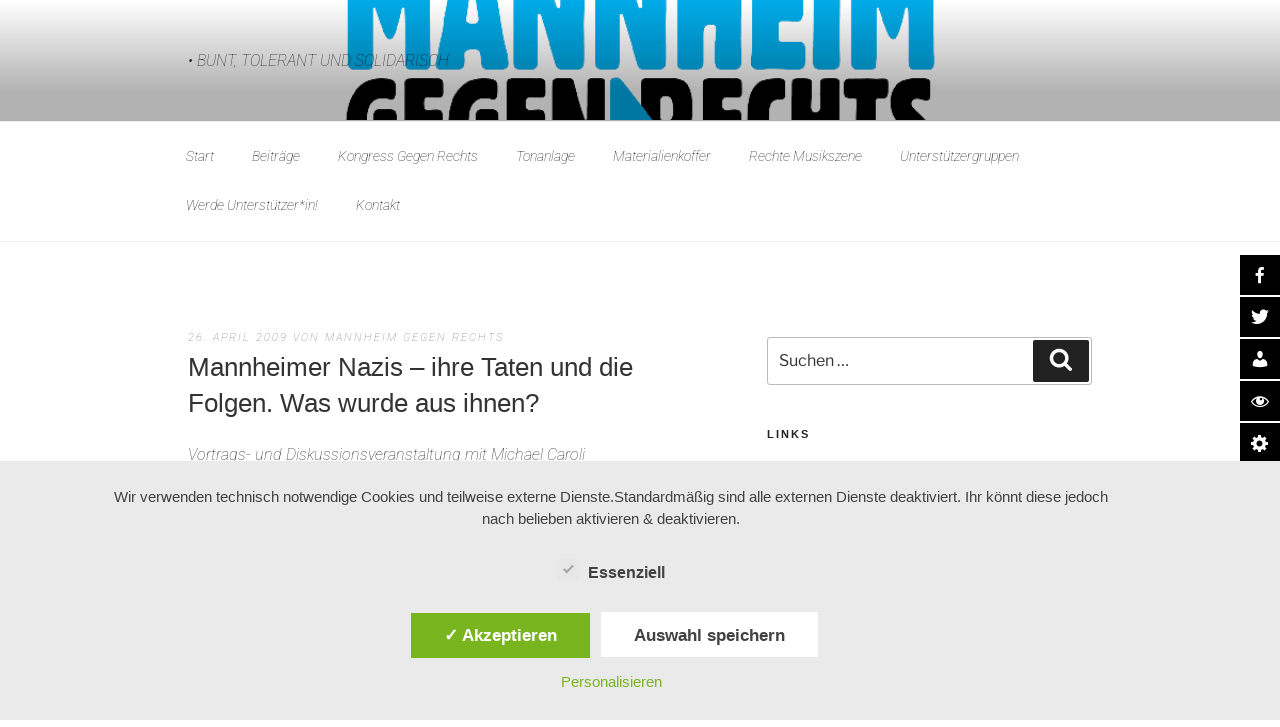

--- FILE ---
content_type: text/css
request_url: https://mannheim-gegen-rechts.de/wp-content/fontsplugin/a8034994cdddd43d319da46d8a9c0774.css?ver=3.9.9
body_size: 195
content:
/*
 * Created by Fonts Plugin Pro (v1.8.5)
 * December 15, 2025 at 4:41pm
 * https://fontsplugin.com
*/

@font-face {
  font-family: 'Roboto';
  font-style: italic;
  font-weight: 100;
  font-stretch: normal;
  font-display: swap;
  src: url(https://mannheim-gegen-rechts.de/wp-content/fontsplugin/roboto/font) format('woff');
}
@font-face {
  font-family: 'Roboto';
  font-style: italic;
  font-weight: 200;
  font-stretch: normal;
  font-display: swap;
  src: url(https://mannheim-gegen-rechts.de/wp-content/fontsplugin/roboto/font) format('woff');
}
@font-face {
  font-family: 'Roboto';
  font-style: italic;
  font-weight: 300;
  font-stretch: normal;
  font-display: swap;
  src: url(https://mannheim-gegen-rechts.de/wp-content/fontsplugin/roboto/font) format('woff');
}
@font-face {
  font-family: 'Roboto';
  font-style: italic;
  font-weight: 400;
  font-stretch: normal;
  font-display: swap;
  src: url(https://mannheim-gegen-rechts.de/wp-content/fontsplugin/roboto/font) format('woff');
}
@font-face {
  font-family: 'Roboto';
  font-style: italic;
  font-weight: 500;
  font-stretch: normal;
  font-display: swap;
  src: url(https://mannheim-gegen-rechts.de/wp-content/fontsplugin/roboto/font) format('woff');
}
@font-face {
  font-family: 'Roboto';
  font-style: italic;
  font-weight: 600;
  font-stretch: normal;
  font-display: swap;
  src: url(https://mannheim-gegen-rechts.de/wp-content/fontsplugin/roboto/font) format('woff');
}
@font-face {
  font-family: 'Roboto';
  font-style: italic;
  font-weight: 700;
  font-stretch: normal;
  font-display: swap;
  src: url(https://mannheim-gegen-rechts.de/wp-content/fontsplugin/roboto/font) format('woff');
}
@font-face {
  font-family: 'Roboto';
  font-style: italic;
  font-weight: 800;
  font-stretch: normal;
  font-display: swap;
  src: url(https://mannheim-gegen-rechts.de/wp-content/fontsplugin/roboto/font) format('woff');
}
@font-face {
  font-family: 'Roboto';
  font-style: italic;
  font-weight: 900;
  font-stretch: normal;
  font-display: swap;
  src: url(https://mannheim-gegen-rechts.de/wp-content/fontsplugin/roboto/font) format('woff');
}
@font-face {
  font-family: 'Roboto';
  font-style: normal;
  font-weight: 100;
  font-stretch: normal;
  font-display: swap;
  src: url(https://mannheim-gegen-rechts.de/wp-content/fontsplugin/roboto/font) format('woff');
}
@font-face {
  font-family: 'Roboto';
  font-style: normal;
  font-weight: 200;
  font-stretch: normal;
  font-display: swap;
  src: url(https://mannheim-gegen-rechts.de/wp-content/fontsplugin/roboto/font) format('woff');
}
@font-face {
  font-family: 'Roboto';
  font-style: normal;
  font-weight: 300;
  font-stretch: normal;
  font-display: swap;
  src: url(https://mannheim-gegen-rechts.de/wp-content/fontsplugin/roboto/font) format('woff');
}
@font-face {
  font-family: 'Roboto';
  font-style: normal;
  font-weight: 400;
  font-stretch: normal;
  font-display: swap;
  src: url(https://mannheim-gegen-rechts.de/wp-content/fontsplugin/roboto/font) format('woff');
}
@font-face {
  font-family: 'Roboto';
  font-style: normal;
  font-weight: 500;
  font-stretch: normal;
  font-display: swap;
  src: url(https://mannheim-gegen-rechts.de/wp-content/fontsplugin/roboto/font) format('woff');
}
@font-face {
  font-family: 'Roboto';
  font-style: normal;
  font-weight: 600;
  font-stretch: normal;
  font-display: swap;
  src: url(https://mannheim-gegen-rechts.de/wp-content/fontsplugin/roboto/font) format('woff');
}
@font-face {
  font-family: 'Roboto';
  font-style: normal;
  font-weight: 700;
  font-stretch: normal;
  font-display: swap;
  src: url(https://mannheim-gegen-rechts.de/wp-content/fontsplugin/roboto/font) format('woff');
}
@font-face {
  font-family: 'Roboto';
  font-style: normal;
  font-weight: 800;
  font-stretch: normal;
  font-display: swap;
  src: url(https://mannheim-gegen-rechts.de/wp-content/fontsplugin/roboto/font) format('woff');
}
@font-face {
  font-family: 'Roboto';
  font-style: normal;
  font-weight: 900;
  font-stretch: normal;
  font-display: swap;
  src: url(https://mannheim-gegen-rechts.de/wp-content/fontsplugin/roboto/font) format('woff');
}
